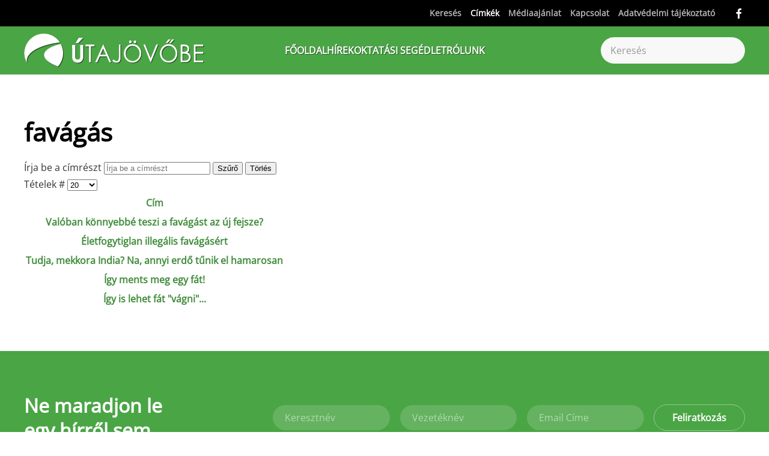

--- FILE ---
content_type: text/html; charset=utf-8
request_url: https://mail.utajovobe.eu/cimkek/favagas
body_size: 12174
content:
<!DOCTYPE html>
<html lang="hu-hu" dir="ltr">
<head>
<meta name="viewport" content="width=device-width, initial-scale=1">
<link rel="icon" href="/images/favicon.fw.png" sizes="any">
<link rel="apple-touch-icon" href="/images/favicon.fw.png">
<meta charset="utf-8">
<meta name="rights" content="Útajövöbe.eu">
<meta name="description" content="Néhány weboldal, illetve a you tube-on is látható videón csodafejszét láthatunk favágás közben. Valóban csodafejsze azonban az eszköz?">
<title>Címkék</title>
<link href="/cimkek/favagas?parent_id=1&amp;format=feed&amp;type=rss" rel="alternate" type="application/rss+xml" title="Címkék">
<link href="/cimkek/favagas?parent_id=1&amp;format=feed&amp;type=atom" rel="alternate" type="application/atom+xml" title="Címkék">
<link href="https://mail.utajovobe.eu/kereses?format=opensearch" rel="search" title="OpenSearch  " type="application/opensearchdescription+xml">
<link href="/favicon.ico" rel="icon" type="image/vnd.microsoft.icon">
<link rel="stylesheet" type="text/css" href="/media/plg_jspeed/cache/css/cde83a9b204675e0c6c021d0482a1682_0.css" />
<script src="/media/plg_jspeed/js/instantpage-5.2.0.js?5a34a1" defer></script>
<script src="/media/vendor/awesomplete/js/awesomplete.min.js?1.1.7" defer></script>
<script type="application/json" class="joomla-script-options new">{"bootstrap.tooltip":{".hasTooltip":{"animation":true,"container":"body","html":true,"trigger":"hover focus","boundary":"clippingParents","sanitize":true}},"joomla.jtext":{"JLIB_JS_AJAX_ERROR_OTHER":"Hiba merült fel a JSON adatok lekérése közben: HTTP %s állapotkód.","JLIB_JS_AJAX_ERROR_PARSE":"Elemzési hiba történt a következő JSON adatok feldolgozása során:<br><code style=\"color:inherit;white-space:pre-wrap;padding:0;margin:0;border:0;background:inherit;\">%s<\/code>","ERROR":"Hiba","MESSAGE":"Üzenet","NOTICE":"Megjegyzés","WARNING":"Figyelmeztetés","JCLOSE":"Bezárás","JOK":"Rendben","JOPEN":"Megnyitás"},"finder-search":{"url":"\/component\/finder\/?task=suggestions.suggest&amp;format=json&amp;tmpl=component&amp;Itemid=800"},"system.paths":{"root":"","rootFull":"https:\/\/utajovobe.eu\/","base":"","baseFull":"https:\/\/utajovobe.eu\/"},"csrf.token":"c48fca69bc96851d6e8be43e09b1009a"}</script>
<script src="/media/system/js/core.min.js?a3d8f8"></script>
<script src="/media/com_tags/js/tag-list.min.js?db210b" type="module"></script>
<script src="/media/vendor/bootstrap/js/popover.min.js?5.3.8" type="module"></script>
<script src="/media/com_finder/js/finder.min.js?755761" type="module"></script>
<script src="/media/system/js/messages.min.js?9a4811" type="module"></script>
<script src="/templates/yootheme/packages/theme-analytics/app/analytics.min.js?4.5.25" defer></script>
<script src="/templates/yootheme/vendor/assets/uikit/dist/js/uikit.min.js?4.5.25"></script>
<script src="/templates/yootheme/vendor/assets/uikit/dist/js/uikit-icons-design-escapes.min.js?4.5.25"></script>
<script src="/templates/yootheme/js/theme.js?4.5.25"></script>
<script src="/templates/yootheme/packages/builder-newsletter/app/newsletter.min.js?4.5.25" defer></script>
<script>window.yootheme ||= {}; var $theme = yootheme.theme = {"google_analytics":"UA-203493-20","google_analytics_anonymize":"","i18n":{"close":{"label":"Close"},"totop":{"label":"Back to top"},"marker":{"label":"Open"},"navbarToggleIcon":{"label":"Open Menu"},"paginationPrevious":{"label":"Previous page"},"paginationNext":{"label":"K\u00f6vetkez\u0151 oldal"},"searchIcon":{"toggle":"Open Search","submit":"Submit Search"},"slider":{"next":"Next slide","previous":"Previous slide","slideX":"Slide %s","slideLabel":"%s of %s"},"slideshow":{"next":"Next slide","previous":"Previous slide","slideX":"Slide %s","slideLabel":"%s of %s"},"lightboxPanel":{"next":"Next slide","previous":"Previous slide","slideLabel":"%s of %s","close":"Close"}}};</script>
<script>;window.onload = function() {
    let iframes = document.getElementsByTagName('iframe');

    for (let i = 0; i < iframes.length; i++) {
        let iframe = iframes[i],
            dataSrc    = iframe.getAttribute('data-src');
        
        if (dataSrc) {
            iframe.setAttribute('src', dataSrc)
        }
    }
};</script>
<script type="application/ld+json">{"@context":"https://schema.org","@type":"BreadcrumbList","itemListElement":[{"@type":"ListItem","position":1,"name":"F\u0151oldal","item":"https:\/\/utajovobe.eu\/"},{"@type":"ListItem","position":2,"item":"https:\/\/utajovobe.eu\/cimkek","name":"C\u00edmk\u00e9k"},{"@type":"ListItem","position":3,"item":"https:\/\/utajovobe.eu","name":"C\u00edmk\u00e9k"}]}</script>
<script>UIkit.util.ready(function() {

    var emailInputs = UIkit.util.$$('.acym__user__edit__email');
    emailInputs.forEach(function(el) {
        UIkit.util.addClass(el, 'uk-input');
    });

    var subButtons = UIkit.util.$$('.subbutton');
    subButtons.forEach(function(el) {
        UIkit.util.addClass(el, 'uk-button uk-button-secondary');
    });

    var allAnchorTags = UIkit.util.$$('a.el-link.uk-icon-button.uk-icon');
    var lastAnchorTag = allAnchorTags[allAnchorTags.length - 1];

    if (lastAnchorTag && UIkit.util.attr(lastAnchorTag, 'href').includes("mailto:?")) {
        UIkit.util.attr(lastAnchorTag, 'uk-icon', 'icon:mail');
    }

    // Initially hide the element
    var stickyElement = document.querySelector('#sticky-to-top');
    if (stickyElement) {
        stickyElement.style.display = 'none';
    }

    // Apply UIkit scrollspy only once
    UIkit.scrollspy('#sticky-to-top', { cls: 'sticky-to-top' });

    // Listen for scroll events
    window.addEventListener('scroll', function() {
        // Check if user has scrolled down one viewport
        if (window.scrollY >= window.innerHeight) {
            // Show the element
            if (stickyElement) {
                stickyElement.style.display = 'block';
            }
        } else {
            // Hide the element when user scrolls back to top
            if (stickyElement) {
                stickyElement.style.display = 'none';
            }
        }
    });
});




<script async src="https://www.googletagmanager.com/gtag/js?id=G-NLL0C2PTTT"></script>
<script>
  window.dataLayer = window.dataLayer || [];
  function gtag(){dataLayer.push(arguments);}
  gtag('js', new Date());

  gtag('config', 'G-NLL0C2PTTT');
</script>
<script async src="https://admanager.netadclick.com/admanager.js"></script><!-- Global site tag (gtag.js) - Google Analytics -->
<script async src="https://www.googletagmanager.com/gtag/js?id=UA-203493-20"></script>
<script>
  window.dataLayer = window.dataLayer || [];
  function gtag(){dataLayer.push(arguments);}
  gtag('js', new Date());

  gtag('config', 'UA-203493-20');
</script>
<!-- Global site tag (gtag.js) - Google Analytics -->
<script async src="https://www.googletagmanager.com/gtag/js?id=G-NLL0C2PTTT"></script>
<script>
  window.dataLayer = window.dataLayer || [];
  function gtag(){dataLayer.push(arguments);}
  gtag('js', new Date());

  gtag('config', 'G-NLL0C2PTTT');
</script>
<!-- Quantcast Choice. Consent Manager Tag v2.0 (for TCF 2.0) -->
<script type="text/javascript" async=true>
(function() {
  var host = 'utajovobe.eu';
  var element = document.createElement('script');
  var firstScript = document.getElementsByTagName('script')[0];
  var url = 'https://cmp.quantcast.com'
    .concat('/choice/', '1pBYQmk9AQLr9', '/', host, '/choice.js?tag_version=V2');
  var uspTries = 0;
  var uspTriesLimit = 3;
  element.async = true;
  element.type = 'text/javascript';
  element.src = url;

  firstScript.parentNode.insertBefore(element, firstScript);

  function makeStub() {
    var TCF_LOCATOR_NAME = '__tcfapiLocator';
    var queue = [];
    var win = window;
    var cmpFrame;

    function addFrame() {
      var doc = win.document;
      var otherCMP = !!(win.frames[TCF_LOCATOR_NAME]);

      if (!otherCMP) {
        if (doc.body) {
          var iframe = doc.createElement('iframe');

          iframe.style.cssText = 'display:none';
          iframe.name = TCF_LOCATOR_NAME;
          doc.body.appendChild(iframe);
        } else {
          setTimeout(addFrame, 5);
        }
      }
      return !otherCMP;
    }

    function tcfAPIHandler() {
      var gdprApplies;
      var args = arguments;

      if (!args.length) {
        return queue;
      } else if (args[0] === 'setGdprApplies') {
        if (
          args.length > 3 &&
          args[2] === 2 &&
          typeof args[3] === 'boolean'
        ) {
          gdprApplies = args[3];
          if (typeof args[2] === 'function') {
            args[2]('set', true);
          }
        }
      } else if (args[0] === 'ping') {
        var retr = {
          gdprApplies: gdprApplies,
          cmpLoaded: false,
          cmpStatus: 'stub'
        };

        if (typeof args[2] === 'function') {
          args[2](retr);
        }
      } else {
        if(args[0] === 'init' && typeof args[3] === 'object') {
          args[3] = Object.assign(args[3], { tag_version: 'V2' });
        }
        queue.push(args);
      }
    }

    function postMessageEventHandler(event) {
      var msgIsString = typeof event.data === 'string';
      var json = {};

      try {
        if (msgIsString) {
          json = JSON.parse(event.data);
        } else {
          json = event.data;
        }
      } catch (ignore) {}

      var payload = json.__tcfapiCall;

      if (payload) {
        window.__tcfapi(
          payload.command,
          payload.version,
          function(retValue, success) {
            var returnMsg = {
              __tcfapiReturn: {
                returnValue: retValue,
                success: success,
                callId: payload.callId
              }
            };
            if (msgIsString) {
              returnMsg = JSON.stringify(returnMsg);
            }
            if (event && event.source && event.source.postMessage) {
              event.source.postMessage(returnMsg, '*');
            }
          },
          payload.parameter
        );
      }
    }

    while (win) {
      try {
        if (win.frames[TCF_LOCATOR_NAME]) {
          cmpFrame = win;
          break;
        }
      } catch (ignore) {}

      if (win === window.top) {
        break;
      }
      win = win.parent;
    }
    if (!cmpFrame) {
      addFrame();
      win.__tcfapi = tcfAPIHandler;
      win.addEventListener('message', postMessageEventHandler, false);
    }
  };

  makeStub();

  var uspStubFunction = function() {
    var arg = arguments;
    if (typeof window.__uspapi !== uspStubFunction) {
      setTimeout(function() {
        if (typeof window.__uspapi !== 'undefined') {
          window.__uspapi.apply(window.__uspapi, arg);
        }
      }, 500);
    }
  };

  var checkIfUspIsReady = function() {
    uspTries++;
    if (window.__uspapi === uspStubFunction && uspTries < uspTriesLimit) {
      console.warn('USP is not accessible');
    } else {
      clearInterval(uspInterval);
    }
  };

  if (typeof window.__uspapi === 'undefined') {
    window.__uspapi = uspStubFunction;
    var uspInterval = setInterval(checkIfUspIsReady, 6000);
  }
})();
</script>
<!-- End Quantcast Choice. Consent Manager Tag v2.0 (for TCF 2.0) --></script>
<link href="https://mail.utajovobe.eu/cimkek/favagas" rel="canonical">
<meta property="og:locale" content="hu_HU" class="4SEO_ogp_tag">
<meta property="og:url" content="https://mail.utajovobe.eu/cimkek/favagas" class="4SEO_ogp_tag">
<meta property="og:site_name" content=" " class="4SEO_ogp_tag">
<meta property="og:type" content="article" class="4SEO_ogp_tag">
<meta property="og:title" content="Címkék" class="4SEO_ogp_tag">
<meta property="og:description" content="Néhány weboldal, illetve a you tube-on is látható videón csodafejszét láthatunk favágás közben. Valóban csodafejsze azonban az eszköz?" class="4SEO_ogp_tag">
<meta property="fb:app_id" content="966242223397117" class="4SEO_ogp_tag">
<meta property="og:image" content="https://utajovobe.eu/images/thumbnails/afinn-feltalalok-balta-leveraxe-9.jpg" class="4SEO_ogp_tag">
<meta property="og:image:width" content="666" class="4SEO_ogp_tag">
<meta property="og:image:height" content="444" class="4SEO_ogp_tag">
<meta property="og:image:secure_url" content="https://utajovobe.eu/images/thumbnails/afinn-feltalalok-balta-leveraxe-9.jpg" class="4SEO_ogp_tag">
<meta name="twitter:card" content="summary" class="4SEO_tcards_tag">
<meta name="twitter:url" content="https://mail.utajovobe.eu/cimkek/favagas" class="4SEO_tcards_tag">
<meta name="twitter:title" content="Címkék" class="4SEO_tcards_tag">
<meta name="twitter:description" content="Néhány weboldal, illetve a you tube-on is látható videón csodafejszét láthatunk favágás közben. Valóban csodafejsze azonban az eszköz?" class="4SEO_tcards_tag">
<meta name="twitter:image" content="https://utajovobe.eu/images/thumbnails/afinn-feltalalok-balta-leveraxe-9.jpg" class="4SEO_tcards_tag">
<link rel="canonical" href="https://utajovobe.eu/cimkek/favagas" class="4SEO_auto_canonical">
	<meta name="robots" content="max-snippet:-1, max-image-preview:large, max-video-preview:-1" class="4SEO_robots_tag">
	<script type="application/ld+json" class="4SEO_structured_data_breadcrumb">{
    "@context": "http://schema.org",
    "@type": "BreadcrumbList",
    "itemListElement": [
        {
            "@type": "listItem",
            "position": 1,
            "name": "Főlap",
            "item": "https://utajovobe.eu/"
        },
        {
            "@type": "listItem",
            "position": 2,
            "name": "Címkék",
            "item": "https://utajovobe.eu/cimkek"
        }
    ]
}</script></head>
<body class="">
<div class="uk-hidden-visually uk-notification uk-notification-top-left uk-width-auto">
<div class="uk-notification-message">
<a href="#tm-main" class="uk-link-reset">Fő tartalom átugrása</a>
</div>
</div>
<div class="tm-page">
<header class="tm-header-mobile uk-hidden@m">
<div uk-sticky show-on-up animation="uk-animation-slide-top" cls-active="uk-navbar-sticky" sel-target=".uk-navbar-container">
<div class="uk-navbar-container">
<div class="uk-container uk-container-expand">
<nav class="uk-navbar" uk-navbar="{&quot;align&quot;:&quot;left&quot;,&quot;container&quot;:&quot;.tm-header-mobile &gt; [uk-sticky]&quot;,&quot;boundary&quot;:&quot;.tm-header-mobile .uk-navbar-container&quot;,&quot;target-y&quot;:&quot;.tm-header-mobile .uk-navbar-container&quot;,&quot;dropbar&quot;:true,&quot;dropbar-anchor&quot;:&quot;.tm-header-mobile .uk-navbar-container&quot;,&quot;dropbar-transparent-mode&quot;:&quot;remove&quot;}">
<div class="uk-navbar-left ">
<a uk-toggle href="#tm-dialog-mobile" class="uk-navbar-toggle uk-navbar-toggle-animate">
<div uk-navbar-toggle-icon></div>
</a>
</div>
<div class="uk-navbar-center">
<a href="https://mail.utajovobe.eu/" aria-label="Back to home" class="uk-logo uk-navbar-item">
<img alt="Fenntartható fejlődés gyakorlati szemmel - Útajövőbe.eu" loading="eager" width="232" height="46" src="/images/utajovobe_logo_white.svg"></a>
</div>
</nav>
</div>
</div>
</div>
<div id="tm-dialog-mobile" class="uk-dropbar uk-dropbar-top" uk-drop="{&quot;clsDrop&quot;:&quot;uk-dropbar&quot;,&quot;flip&quot;:&quot;false&quot;,&quot;container&quot;:&quot;.tm-header-mobile &gt; [uk-sticky]&quot;,&quot;target-y&quot;:&quot;.tm-header-mobile .uk-navbar-container&quot;,&quot;mode&quot;:&quot;click&quot;,&quot;target-x&quot;:&quot;.tm-header-mobile .uk-navbar-container&quot;,&quot;stretch&quot;:true,&quot;pos&quot;:&quot;bottom-left&quot;,&quot;bgScroll&quot;:&quot;false&quot;,&quot;animation&quot;:&quot;reveal-top&quot;,&quot;animateOut&quot;:true,&quot;duration&quot;:300,&quot;toggle&quot;:&quot;false&quot;}">
<div class="tm-height-min-1-1 uk-flex uk-flex-column">
<div class="uk-margin-auto-bottom">
<div class="uk-grid uk-child-width-1-1" uk-grid> <div>
<div class="uk-panel" id="module-menu-dialog-mobile">
<ul class="uk-nav uk-nav-primary uk-nav- uk-nav-divider">
<li class="item-800"><a href="/" class="fooldal">Főoldal</a></li>
<li class="item-466 uk-parent"><a href="/hirek">Hírek</a>
<ul class="uk-nav-sub">
<li class="item-552"><a href="/hirek/energetika">Energetika</a></li>
<li class="item-553"><a href="/hirek/klimavaltozas">Klímaváltozás</a></li>
<li class="item-554"><a href="/hirek/varos-kozlekedes">Város / Közlekedés</a></li>
<li class="item-555"><a href="/hirek/elelmezes">Élelmezés</a></li>
<li class="item-556"><a href="/hirek/sokfeleseg">Sokféleség</a></li>
<li class="item-557"><a href="/hirek/hulladek">Hulladék</a></li>
<li class="item-558"><a href="/hirek/eu-tarsadalom-es-jog">EU társadalom és jog</a></li>
<li class="item-759"><a href="/hirek/fenntarthato-fejlodes">Fenntartható fejlődés</a></li>
<li class="item-777"><a href="/hirek/vegyszer">Vegyszer</a></li>
<li class="item-1948"><a href="/hirek/sajtokozlemeny">Sajtóközlemény</a></li></ul></li>
<li class="item-474 uk-parent"><a href="/oktatasi-segedlet">Oktatási segédlet</a>
<ul class="uk-nav-sub">
<li class="item-683"><a href="/utajovobe-rolunk/eloszo">Előszó</a></li>
<li class="item-710"><a href="/oktatasi-segedlet/hasznalati-utmutato">Használati útmutató</a></li>
<li class="item-559"><a href="/oktatasi-segedlet/fenntarthato-fejlodes">A fenntartható fejlődés</a></li>
<li class="item-568 uk-parent"><a href="/oktatasi-segedlet/a-kornyezetvedelem-fogalma">A környezetvédelem fogalma</a>
<ul>
<li class="item-569"><a href="/oktatasi-segedlet/a-kornyezetvedelem-fogalma/a-termeszet-es-a-tarsadalomtudomany-megallapitasai">A természet- és a társadalomtudomány megállapításai</a></li>
<li class="item-570"><a href="/oktatasi-segedlet/a-kornyezetvedelem-fogalma/a-jogtudomany-megallapitasai">A jogtudomány megállapításai</a></li></ul></li>
<li class="item-560"><a href="/oktatasi-segedlet/a-varos">A város</a></li>
<li class="item-562"><a href="/oktatasi-segedlet/eroforrasok-energetika">Energetika</a></li>
<li class="item-563"><a href="/oktatasi-segedlet/klimavaltozas">Klímaváltozás</a></li>
<li class="item-564"><a href="/oktatasi-segedlet/elelmiszervalsag">Élelmiszerválság</a></li>
<li class="item-567"><a href="/oktatasi-segedlet/jogi-hatter">Jogi háttér</a></li>
<li class="item-565"><a href="/oktatasi-segedlet/biodiverzitas">Biodiverzitás</a></li>
<li class="item-566"><a href="/oktatasi-segedlet/hulladekgazdalkodas">Hulladékgazdálkodás</a></li>
<li class="item-621"><a href="/oktatasi-segedlet/letoltesek">Egységes anyagok letöltése</a></li>
<li class="item-711 uk-parent"><a href="/oktatasi-segedlet/ellenorzo-kerdesek2">Ellenőrző kérdések</a>
<ul>
<li class="item-767"><a href="/oktatasi-segedlet/ellenorzo-kerdesek2/a-fenntarthato-fejlodes-ellenorzo-kerdesei">A fenntartható fejlődés ellenőrző kérdései</a></li>
<li class="item-768"><a href="/oktatasi-segedlet/ellenorzo-kerdesek2/a-kornyezetvedelem-ellenorzo-kerdesei">A környezetvédelem ellenőrző kérdései</a></li>
<li class="item-769"><a href="/oktatasi-segedlet/ellenorzo-kerdesek2/a-varos-ellenorzo-kerdesei">A város ellenőrző kérdései</a></li>
<li class="item-770"><a href="/oktatasi-segedlet/ellenorzo-kerdesek2/az-energetika-ellenorzo-kerdesei">Az energetika ellenőrző kérdései</a></li>
<li class="item-771"><a href="/oktatasi-segedlet/ellenorzo-kerdesek2/a-klimavaltozas-ellenorzo-kerdesei">A klímaváltozás ellenőrző kérdései</a></li>
<li class="item-772"><a href="/oktatasi-segedlet/ellenorzo-kerdesek2/az-elelmiszervalsag-ellenorzo-kerdesei">Az élelmiszerválság ellenőrző kérdései</a></li>
<li class="item-774"><a href="/oktatasi-segedlet/ellenorzo-kerdesek2/a-jogi-hatter-ellenorzo-kerdesei">A jogi háttér ellenőrző kérdései</a></li>
<li class="item-775"><a href="/oktatasi-segedlet/ellenorzo-kerdesek2/a-biodiverzitas-ellenorzo-kerdesei">A biodiverzitás ellenőrző kérdései</a></li>
<li class="item-776"><a href="/oktatasi-segedlet/ellenorzo-kerdesek2/a-hulladekgazdalkodas-ellenorzo-kerdesei">A hulladékgazdálkodás ellenőrző kérdései</a></li></ul></li>
<li class="item-684"><a href="/oktatasi-segedlet/tippek">Tippek</a></li></ul></li>
<li class="item-623 uk-parent"><a href="/utajovobe-rolunk">Rólunk</a>
<ul class="uk-nav-sub">
<li class="item-682"><a href="/utajovobe-rolunk/eloszo">Előszó</a></li>
<li class="item-697"><a href="/utajovobe-rolunk/eloszo-pedagogusoknak">Előszó pedagógusoknak</a></li></ul></li></ul>
</div>
</div> <div>
<div class="uk-panel" id="module-tm-4">
<form id="search-tm-4" action="/kereses" method="get" role="search" class="uk-search js-finder-searchform uk-search-default uk-width-1-1"><span uk-search-icon></span><input name="q" class="js-finder-search-query uk-search-input" placeholder="Keresés" required aria-label="Keresés" type="search"></form>
</div>
</div> <div>
<div class="uk-panel" id="module-tm-6">
<ul class="uk-grid uk-flex-inline uk-flex-middle uk-flex-nowrap uk-grid-small"> <li><a href="https://www.facebook.com/Utajovobe.eu" class="uk-preserve-width uk-icon-link" rel="noreferrer"><span uk-icon="icon: facebook;"></span></a></li>
</ul>
</div>
</div></div>
</div>
</div>
</div>
</header>
<div class="tm-toolbar tm-toolbar-default uk-visible@m">
<div class="uk-container uk-flex uk-flex-middle">
<div class="uk-margin-auto-left">
<div class="uk-grid-medium uk-child-width-auto uk-flex-middle" uk-grid="margin: uk-margin-small-top">
<div>
<div class="uk-panel" id="module-menu-toolbar-right">
<ul class="uk-subnav" uk-dropnav="{&quot;boundary&quot;:&quot;false&quot;,&quot;container&quot;:&quot;body&quot;}">
<li class="item-803"><a href="/kereses">Keresés</a></li>
<li class="item-842 uk-active"><a href="/cimkek">Címkék</a></li>
<li class="item-618"><a href="/mediaajanlat">Médiaajánlat</a></li>
<li class="item-444"><a href="/kapcsolat">Kapcsolat</a></li>
<li class="item-1485"><a href="/adatvedelmi-tajekoztato">Adatvédelmi tájékoztató</a></li></ul>
</div>
</div><div>
<div class="uk-panel" id="module-tm-5">
<ul class="uk-grid uk-flex-inline uk-flex-middle uk-flex-nowrap uk-grid-small"> <li><a href="https://www.facebook.com/Utajovobe.eu" class="uk-preserve-width uk-icon-link" rel="noreferrer"><span uk-icon="icon: facebook;"></span></a></li>
</ul>
</div>
</div>
</div>
</div>
</div>
</div>
<header class="tm-header uk-visible@m">
<div uk-sticky media="@m" show-on-up animation="uk-animation-slide-top" cls-active="uk-navbar-sticky" sel-target=".uk-navbar-container">
<div class="uk-navbar-container">
<div class="uk-container uk-container-large">
<nav class="uk-navbar" uk-navbar="{&quot;align&quot;:&quot;left&quot;,&quot;container&quot;:&quot;.tm-header &gt; [uk-sticky]&quot;,&quot;boundary&quot;:&quot;.tm-header .uk-navbar-container&quot;,&quot;target-y&quot;:&quot;.tm-header .uk-navbar-container&quot;,&quot;dropbar&quot;:true,&quot;dropbar-anchor&quot;:&quot;.tm-header .uk-navbar-container&quot;,&quot;dropbar-transparent-mode&quot;:&quot;remove&quot;}">
<div class="uk-navbar-left ">
<a href="https://mail.utajovobe.eu/" aria-label="Back to home" class="uk-logo uk-navbar-item">
<img alt="Fenntartható fejlődés gyakorlati szemmel - Útajövőbe.eu" loading="eager" width="300" height="59" src="/images/utajovobe_logo_white.svg"><img class="uk-logo-inverse" alt="Fenntartható fejlődés gyakorlati szemmel - Útajövőbe.eu" loading="eager" width="300" height="59" src="/images/utajovobe_logo.svg"></a>
</div>
<div class="uk-navbar-center">
<ul class="uk-navbar-nav">
<li class="item-800"><a href="/" class="fooldal">Főoldal</a></li>
<li class="item-466 uk-parent"><a href="/hirek">Hírek</a>
<div class="uk-drop uk-navbar-dropdown" pos="bottom-left" stretch="x" boundary=".tm-header .uk-navbar"><div class="uk-drop-grid uk-child-width-1-3" uk-grid><div><ul class="uk-nav uk-navbar-dropdown-nav">
<li class="item-552"><a href="/hirek/energetika">Energetika</a></li>
<li class="item-553"><a href="/hirek/klimavaltozas">Klímaváltozás</a></li>
<li class="item-554"><a href="/hirek/varos-kozlekedes">Város / Közlekedés</a></li>
<li class="item-555"><a href="/hirek/elelmezes">Élelmezés</a></li></ul></div><div><ul class="uk-nav uk-navbar-dropdown-nav">
<li class="item-556"><a href="/hirek/sokfeleseg">Sokféleség</a></li>
<li class="item-557"><a href="/hirek/hulladek">Hulladék</a></li>
<li class="item-558"><a href="/hirek/eu-tarsadalom-es-jog">EU társadalom és jog</a></li></ul></div><div><ul class="uk-nav uk-navbar-dropdown-nav">
<li class="item-759"><a href="/hirek/fenntarthato-fejlodes">Fenntartható fejlődés</a></li>
<li class="item-777"><a href="/hirek/vegyszer">Vegyszer</a></li>
<li class="item-1948"><a href="/hirek/sajtokozlemeny">Sajtóközlemény</a></li></ul></div></div></div></li>
<li class="item-474 uk-parent"><a href="/oktatasi-segedlet">Oktatási segédlet</a>
<div class="uk-drop uk-navbar-dropdown" pos="bottom-left" stretch="x" boundary=".tm-header .uk-navbar"><div class="uk-drop-grid uk-child-width-1-5" uk-grid><div><ul class="uk-nav uk-navbar-dropdown-nav">
<li class="item-683"><a href="/utajovobe-rolunk/eloszo">Előszó</a></li>
<li class="item-710"><a href="/oktatasi-segedlet/hasznalati-utmutato">Használati útmutató</a></li>
<li class="item-559"><a href="/oktatasi-segedlet/fenntarthato-fejlodes">A fenntartható fejlődés</a></li></ul></div><div><ul class="uk-nav uk-navbar-dropdown-nav">
<li class="item-568 uk-parent"><a href="/oktatasi-segedlet/a-kornyezetvedelem-fogalma">A környezetvédelem fogalma</a>
<ul class="uk-nav-sub">
<li class="item-569"><a href="/oktatasi-segedlet/a-kornyezetvedelem-fogalma/a-termeszet-es-a-tarsadalomtudomany-megallapitasai">A természet- és a társadalomtudomány megállapításai</a></li>
<li class="item-570"><a href="/oktatasi-segedlet/a-kornyezetvedelem-fogalma/a-jogtudomany-megallapitasai">A jogtudomány megállapításai</a></li></ul></li>
<li class="item-560"><a href="/oktatasi-segedlet/a-varos">A város</a></li>
<li class="item-562"><a href="/oktatasi-segedlet/eroforrasok-energetika">Energetika</a></li></ul></div><div><ul class="uk-nav uk-navbar-dropdown-nav">
<li class="item-563"><a href="/oktatasi-segedlet/klimavaltozas">Klímaváltozás</a></li>
<li class="item-564"><a href="/oktatasi-segedlet/elelmiszervalsag">Élelmiszerválság</a></li>
<li class="item-567"><a href="/oktatasi-segedlet/jogi-hatter">Jogi háttér</a></li></ul></div><div><ul class="uk-nav uk-navbar-dropdown-nav">
<li class="item-565"><a href="/oktatasi-segedlet/biodiverzitas">Biodiverzitás</a></li>
<li class="item-566"><a href="/oktatasi-segedlet/hulladekgazdalkodas">Hulladékgazdálkodás</a></li>
<li class="item-621"><a href="/oktatasi-segedlet/letoltesek">Egységes anyagok letöltése</a></li></ul></div><div><ul class="uk-nav uk-navbar-dropdown-nav">
<li class="item-711 uk-parent"><a href="/oktatasi-segedlet/ellenorzo-kerdesek2">Ellenőrző kérdések</a>
<ul class="uk-nav-sub">
<li class="item-767"><a href="/oktatasi-segedlet/ellenorzo-kerdesek2/a-fenntarthato-fejlodes-ellenorzo-kerdesei">A fenntartható fejlődés ellenőrző kérdései</a></li>
<li class="item-768"><a href="/oktatasi-segedlet/ellenorzo-kerdesek2/a-kornyezetvedelem-ellenorzo-kerdesei">A környezetvédelem ellenőrző kérdései</a></li>
<li class="item-769"><a href="/oktatasi-segedlet/ellenorzo-kerdesek2/a-varos-ellenorzo-kerdesei">A város ellenőrző kérdései</a></li>
<li class="item-770"><a href="/oktatasi-segedlet/ellenorzo-kerdesek2/az-energetika-ellenorzo-kerdesei">Az energetika ellenőrző kérdései</a></li>
<li class="item-771"><a href="/oktatasi-segedlet/ellenorzo-kerdesek2/a-klimavaltozas-ellenorzo-kerdesei">A klímaváltozás ellenőrző kérdései</a></li>
<li class="item-772"><a href="/oktatasi-segedlet/ellenorzo-kerdesek2/az-elelmiszervalsag-ellenorzo-kerdesei">Az élelmiszerválság ellenőrző kérdései</a></li>
<li class="item-774"><a href="/oktatasi-segedlet/ellenorzo-kerdesek2/a-jogi-hatter-ellenorzo-kerdesei">A jogi háttér ellenőrző kérdései</a></li>
<li class="item-775"><a href="/oktatasi-segedlet/ellenorzo-kerdesek2/a-biodiverzitas-ellenorzo-kerdesei">A biodiverzitás ellenőrző kérdései</a></li>
<li class="item-776"><a href="/oktatasi-segedlet/ellenorzo-kerdesek2/a-hulladekgazdalkodas-ellenorzo-kerdesei">A hulladékgazdálkodás ellenőrző kérdései</a></li></ul></li>
<li class="item-684"><a href="/oktatasi-segedlet/tippek">Tippek</a></li></ul></div></div></div></li>
<li class="item-623 uk-parent"><a href="/utajovobe-rolunk">Rólunk</a>
<div class="uk-drop uk-navbar-dropdown"><div><ul class="uk-nav uk-navbar-dropdown-nav">
<li class="item-682"><a href="/utajovobe-rolunk/eloszo">Előszó</a></li>
<li class="item-697"><a href="/utajovobe-rolunk/eloszo-pedagogusoknak">Előszó pedagógusoknak</a></li></ul></div></div></li></ul>
</div>
<div class="uk-navbar-right">
<div class="uk-navbar-item" id="module-tm-3">
<form id="search-tm-3" action="/kereses" method="get" role="search" class="uk-search js-finder-searchform uk-search-navbar"><span uk-search-icon></span><input name="q" class="js-finder-search-query uk-search-input" placeholder="Keresés" required aria-label="Keresés" type="search"></form>
</div>
</div>
</nav>
</div>
</div>
</div>
</header>
<main id="tm-main"  class="tm-main uk-section uk-section-default" uk-height-viewport="expand: true">
<div class="uk-container">
<div id="system-message-container" aria-live="polite"></div>
<div class="com-tags-tag-list tag-category">
<h1>
            favágás        </h1>
<div class="com-tags-compact__items">
<form action="https://mail.utajovobe.eu/cimkek/favagas" method="post" name="adminForm" id="adminForm" class="com-tags-tag-list__items">
<div class="com-tags-tag__filter btn-group">
<label class="filter-search-lbl visually-hidden" for="filter-search">
                    Írja be a címrészt                </label>
<input
                    type="text"
                    name="filter-search"
                    id="filter-search"
                    value=""
                    class="inputbox" onchange="document.adminForm.submit();"
                    placeholder="Írja be a címrészt"
                >
<button type="submit" name="filter_submit" class="btn btn-primary">Szűrő</button>
<button type="reset" name="filter-clear-button" class="btn btn-secondary">Törlés</button>
</div>
<div class="btn-group float-end">
<label for="limit" class="visually-hidden">
                    Tételek #                </label>
<select id="limit" name="limit" class="form-select" onchange="this.form.submit()">
<option value="5">5</option>
<option value="10">10</option>
<option value="15">15</option>
<option value="20" selected="selected">20</option>
<option value="25">25</option>
<option value="30">30</option>
<option value="50">50</option>
<option value="100">100</option>
<option value="200">200</option>
<option value="500">500</option>
<option value="0">Mind</option>
</select>
</div>
<table class="com-tags-tag-list__category category table table-striped table-bordered table-hover">
<thead class="visually-hidden">
<tr>
<th scope="col" id="categorylist_header_title">
<a href="#" onclick="Joomla.tableOrdering('c.core_title','asc','');return false;" class="hasTooltip" title="Válassza ki az ezen oszlop szerinti rendezéshez" data-bs-placement="top">Cím</a> </th>
</tr>
</thead>
<tbody>
<tr class="cat-list-row0" >
<th scope="row" class="list-title">
<a href="/hirek/elelmezes/4859-valoban-konnyebbe-teszi-a-favagast-az-uj-fejsze">
                                        Valóban könnyebbé teszi a favágást az új fejsze?                                    </a>
</th>
</tr>
<tr class="cat-list-row1" >
<th scope="row" class="list-title">
<a href="/hirek/sokfeleseg/5711-eletfogytiglan-illegalis-favagasert">
                                        Életfogytiglan illegális favágásért                                    </a>
</th>
</tr>
<tr class="cat-list-row0" >
<th scope="row" class="list-title">
<a href="/hirek/sokfeleseg/5789-tudja-mekkora-india-na-annyi-erdo-tunik-el-hamarosan">
                                        Tudja, mekkora India? Na, annyi erdő tűnik el hamarosan                                    </a>
</th>
</tr>
<tr class="cat-list-row1" >
<th scope="row" class="list-title">
<a href="/hirek/sokfeleseg/5908-igy-ments-meg-egy-fat">
                                        Így ments meg egy fát!                                    </a>
</th>
</tr>
<tr class="cat-list-row0" >
<th scope="row" class="list-title">
<a href="/hirek/energetika/5924-igy-is-lehet-fat-vagni">
                                        Így is lehet fát &quot;vágni&quot;...                                    </a>
</th>
</tr>
</tbody>
</table>
<input type="hidden" name="filter_order" value="match_count">
<input type="hidden" name="filter_order_Dir" value="ASC">
<input type="hidden" name="limitstart" value="">
<input type="hidden" name="task" value="">
</form>
</div>
</div>
</div>
</main>
<footer>
<!-- Builder #footer -->
<div class="uk-section-primary uk-section">
<div class="uk-container uk-container-large">
<div class="uk-grid tm-grid-expand uk-grid-margin" uk-grid>
<div class="uk-light uk-width-1-3@m">
<h2 class="uk-text-left@m uk-text-center">        Ne maradjon le <br class="uk-visible@m" /> egy hírről sem    </h2>
</div>
<div class="uk-grid-item-match uk-flex-middle uk-light uk-width-2-3@m">
<div class="uk-panel uk-width-1-1">
<div class="uk-text-right@m uk-text-center">
<form class="uk-form uk-panel js-form-newsletter" method="post" action="/component/ajax/?p=theme%2Fnewsletter%2Fsubscribe&amp;hash=8fe82de6&amp;templateStyle=13">
<div class="uk-grid-small uk-child-width-expand@s" uk-grid>
<div><input class="el-input uk-input" type="text" name="first_name" placeholder="Keresztnév" aria-label="Keresztnév"></div>
<div><input class="el-input uk-input" type="text" name="last_name" placeholder="Vezetéknév" aria-label="Vezetéknév"></div>
<div><input class="el-input uk-input" type="email" name="email" placeholder="Email Címe" aria-label="Email Címe" required></div>
<div class="uk-width-auto@s"><button class="el-button uk-button uk-button-secondary" type="submit">Feliratkozás</button></div>
</div>
<input type="hidden" name="settings" value="[base64]">
<div class="message uk-margin uk-hidden"></div>
</form>
</div>
</div>
</div></div>
</div>
</div>
<div class="uk-section-default uk-section" uk-scrollspy="target: [uk-scrollspy-class]; cls: uk-animation-fade; delay: false;">
<div class="uk-container uk-container-large">
<div class="uk-grid tm-grid-expand uk-grid-row-large uk-grid-margin-large" uk-grid>
<div class="uk-width-1-1@s uk-width-2-5@m">
<div class="uk-margin uk-text-left" uk-scrollspy-class="uk-animation-slide-top-small">
<a class="el-link" href="#" uk-scroll><img src="/images/utajovobe_logo.svg" width="300" height="59" class="el-image uk-text-primary" alt="utajovobe.eu" loading="lazy" uk-svg></a>
</div><div class="uk-panel uk-margin uk-width-medium@m uk-text-justify" uk-scrollspy-class>Rendszerezett a fenntartható fejlődés oktatásához is felhasználható tudás. Segíti az oktatók környezeti nevelésének beépítését az oktatott tantárgyakba.</div>
</div>
<div class="uk-width-1-3@s uk-width-1-5@m">
<h3 class="uk-h6 uk-text-primary uk-text-left" uk-scrollspy-class>        Fenntartható    </h3>
<ul class="uk-list uk-text-left" uk-scrollspy-class>
<li class="el-item"> <div class="el-content uk-panel"><a href="/hirek/energetika" class="el-link uk-link-text uk-margin-remove-last-child"><p>Energetika</p></a></div> </li> <li class="el-item"> <div class="el-content uk-panel"><a href="/hirek/elelmezes" class="el-link uk-link-text uk-margin-remove-last-child"><p>Élelmezés</p></a></div> </li> <li class="el-item"> <div class="el-content uk-panel"><a href="/hirek/fenntarthato-fejlodes" class="el-link uk-link-text uk-margin-remove-last-child"><p>Fenntartható fejlődés</p></a></div> </li> <li class="el-item"> <div class="el-content uk-panel"><a href="/hirek/hulladek" class="el-link uk-link-text uk-margin-remove-last-child"><p>Hulladék</p></a></div> </li> <li class="el-item"> <div class="el-content uk-panel"><a href="/hirek/varos-kozlekedes" class="el-link uk-link-text uk-margin-remove-last-child"><p>Város / Közlekedés</p></a></div> </li>
</ul>
</div>
<div class="uk-width-1-3@s uk-width-1-5@m">
<h3 class="uk-h6 uk-text-primary uk-text-left" uk-scrollspy-class>        Témák    </h3>
<ul class="uk-list uk-text-left" uk-scrollspy-class>
<li class="el-item"> <div class="el-content uk-panel"><a href="/hirek/eu-tarsadalom-es-jog" class="el-link uk-link-text uk-margin-remove-last-child"><p>EU társadalom és jog</p></a></div> </li> <li class="el-item"> <div class="el-content uk-panel"><a href="/hirek/klimavaltozas" class="el-link uk-link-text uk-margin-remove-last-child"><p>Klímaváltozás</p></a></div> </li> <li class="el-item"> <div class="el-content uk-panel"><a href="/hirek/sokfeleseg" class="el-link uk-link-text uk-margin-remove-last-child"><p>Sokféleség</p></a></div> </li> <li class="el-item"> <div class="el-content uk-panel"><a href="/hirek/vegyszer" class="el-link uk-link-text uk-margin-remove-last-child"><p>Vegyszer</p></a></div> </li>
</ul>
</div>
<div class="uk-width-1-3@s uk-width-1-5@m">
<h3 class="uk-h6 uk-text-primary uk-text-left" uk-scrollspy-class>        Információk    </h3>
<ul class="uk-list uk-text-left" uk-scrollspy-class>
<li class="el-item"> <div class="el-content uk-panel"><a href="/utajovobe-rolunk" class="el-link uk-link-text uk-margin-remove-last-child"><p>Rólunk</p></a></div> </li> <li class="el-item"> <div class="el-content uk-panel"><a href="/mediaajanlat" class="el-link uk-link-text uk-margin-remove-last-child"><p>Médiaajánlat</p></a></div> </li> <li class="el-item"> <div class="el-content uk-panel"><a href="/cdn-cgi/l/email-protection#80e9eee6efc0f5f4e1eaeff6efe2e5aee5f5" class="el-link uk-link-text uk-margin-remove-last-child"><p>Kapcsolat</p></a></div> </li> <li class="el-item"> <div class="el-content uk-panel"><a href="/adatvedelmi-tajekoztato" class="el-link uk-link-text uk-margin-remove-last-child"><p>Adatvédelem</p></a></div> </li>
</ul>
<div class="uk-panel" uk-scrollspy-class>
<a href="/cimkek/favagas?parent_id=1&amp;format=feed&amp;type=rss" class="mod-syndicate syndicate-module"><span class="icon-feed m-1" aria-hidden="true"></span><span >RSS</span></a>
</div>
</div></div>
</div>
</div>
<div class="uk-section-default uk-section uk-section-small">
<div class="uk-grid tm-grid-expand uk-child-width-1-1 uk-grid-margin">
<div class="uk-width-1-1">
<hr>
</div></div><div class="uk-grid-margin uk-container uk-container-large"><div class="uk-grid tm-grid-expand" uk-grid>
<div class="uk-grid-item-match uk-flex-middle uk-width-1-2@m">
<div class="uk-panel uk-width-1-1">
<div class="uk-margin-remove-vertical uk-text-right@m uk-text-center" uk-scrollspy="target: [uk-scrollspy-class];"> <ul class="uk-child-width-auto uk-grid-small uk-flex-inline uk-flex-middle" uk-grid>
<li class="el-item">
<a class="el-link uk-icon-button" href="https://www.facebook.com/Utajovobe.eu" target="_blank" rel="noreferrer"><span uk-icon="icon: facebook; width: 16; height: 16;"></span></a></li>
</ul></div>
</div>
</div>
<div class="uk-grid-item-match uk-flex-middle uk-width-1-2@m uk-flex-first@m">
<div class="uk-panel uk-width-1-1">
<div class="uk-panel uk-text-small uk-text-muted uk-margin uk-text-left@m uk-text-center"><p><small>Copyright © 2011
<script data-cfasync="false" src="/cdn-cgi/scripts/5c5dd728/cloudflare-static/email-decode.min.js"></script><script>// <![CDATA[
 document.currentScript.insertAdjacentHTML('afterend', '- <time datetime="' + new Date().toJSON() + '">' + new Intl.DateTimeFormat(document.documentElement.lang, {year: 'numeric'}).format() + '</time>');     
// ]]></script>
Fenntartható fejlődés gyakorlati szemmel - Útajövőbe.eu. Minden jog fenntartva. <br />Weboldal programozás, karbantartás <a href="https://selfmed.pro" title="Weboldal és Tárhely" rel="nofollow">SelfMed.pro</a>. Villám tárhely <a href="https://szerver.eu" title="Magyarország leggyorsabb WordPress Woocommerce Tárhely" rel="nofollow">Szerver.eu</a></small></p></div>
</div>
</div></div></div>
</div>
<div class="uk-section-default uk-preserve-color uk-light">
<div style="background-size: 2560px 800px;" data-src="/templates/yootheme/cache/99/footer-995bcfbf.jpeg" data-sources="[{&quot;type&quot;:&quot;image\/webp&quot;,&quot;srcset&quot;:&quot;\/templates\/yootheme\/cache\/5a\/footer-5ab4a3ea.webp 2560w&quot;,&quot;sizes&quot;:&quot;(min-width: 2560px) 2560px&quot;}]" uk-img class="uk-background-norepeat uk-background-bottom-center uk-background-fixed uk-section uk-section-large">
<div class="uk-grid-margin uk-container uk-container-large"><div class="uk-grid tm-grid-expand uk-child-width-1-1">
<div class="uk-width-1-1@m">
<div><!--IndiData Tracking code for: Út a Jövőbe - https://utajovobe.eu/-->
<script>!function(e) {var n=document.createElement("script"); n.src= "https://stat.indidata.com/stat.js", document.body.appendChild(n), n.addEventListener("load",function(){IndiData.push(35)},!0 ) }();</script>
<!--IndiData Tracking code for: Út a Jövőbe - https://utajovobe.eu/--></div>
<div class="uk-margin uk-text-center"><a href="#" uk-totop uk-scroll></a></div>
</div></div></div>
</div>
</div> </footer>
</div>
<noscript class="4SEO_cron">
<img aria-hidden="true" alt="" style="position:absolute;bottom:0;left:0;z-index:-99999;" src="https://utajovobe.eu/index.php/_wblapi?nolangfilter=1&_wblapi=/forseo/v1/cron/image/" data-pagespeed-no-transform data-speed-no-transform />
</noscript>
<script class="4SEO_cron" data-speed-no-transform >setTimeout(function () {
        var e = document.createElement('img');
        e.setAttribute('style', 'position:absolute;bottom:0;right:0;z-index:-99999');
        e.setAttribute('aria-hidden', 'true');
        e.setAttribute('src', 'https://utajovobe.eu/index.php/_wblapi?nolangfilter=1&_wblapi=/forseo/v1/cron/image/' + Math.random().toString().substring(2) + Math.random().toString().substring(2)  + '.svg');
        document.body.appendChild(e);
        setTimeout(function () {
            document.body.removeChild(e)
        }, 3000)
    }, 3000);
</script>
<script defer src="https://static.cloudflareinsights.com/beacon.min.js/vcd15cbe7772f49c399c6a5babf22c1241717689176015" integrity="sha512-ZpsOmlRQV6y907TI0dKBHq9Md29nnaEIPlkf84rnaERnq6zvWvPUqr2ft8M1aS28oN72PdrCzSjY4U6VaAw1EQ==" data-cf-beacon='{"version":"2024.11.0","token":"34dc1791f20147c281d629480d453048","r":1,"server_timing":{"name":{"cfCacheStatus":true,"cfEdge":true,"cfExtPri":true,"cfL4":true,"cfOrigin":true,"cfSpeedBrain":true},"location_startswith":null}}' crossorigin="anonymous"></script>
</body>
</html>